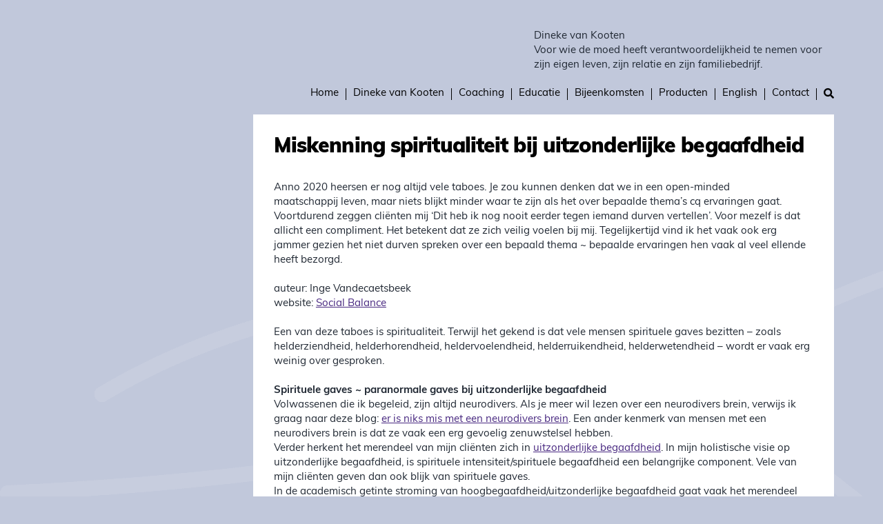

--- FILE ---
content_type: text/html; charset=UTF-8
request_url: https://www.dinekevankooten.nl/archief/miskenning-spiritualiteit-bij-uitzonderlijke-begaafdheid/
body_size: 14476
content:

<!doctype html>
<html lang="nl-NL" xmlns:fb="https://www.facebook.com/2008/fbml" xmlns:addthis="https://www.addthis.com/help/api-spec">
	<head>
	
	<script type="text/javascript" id="lpData">
/* <![CDATA[ */
var lpData = {"site_url":"https:\/\/www.dinekevankooten.nl","user_id":"0","theme":"reps-luxe","lp_rest_url":"https:\/\/www.dinekevankooten.nl\/wp-json\/","nonce":"5a258a6a58","is_course_archive":"","courses_url":"https:\/\/www.dinekevankooten.nl\/lp-courses\/","urlParams":[],"lp_version":"4.3.2.5","lp_rest_load_ajax":"https:\/\/www.dinekevankooten.nl\/wp-json\/lp\/v1\/load_content_via_ajax\/","ajaxUrl":"https:\/\/www.dinekevankooten.nl\/wp-admin\/admin-ajax.php","lpAjaxUrl":"https:\/\/www.dinekevankooten.nl\/lp-ajax-handle","coverImageRatio":"5.16","toast":{"gravity":"bottom","position":"center","duration":3000,"close":1,"stopOnFocus":1,"classPrefix":"lp-toast"},"i18n":[]};
/* ]]> */
</script>
<script type="text/javascript" id="lpSettingCourses">
/* <![CDATA[ */
var lpSettingCourses = {"lpArchiveLoadAjax":"1","lpArchiveNoLoadAjaxFirst":"0","lpArchivePaginationType":"","noLoadCoursesJs":"0"};
/* ]]> */
</script>
		<style id="learn-press-custom-css">
			:root {
				--lp-container-max-width: 1290px;
				--lp-cotainer-padding: 1rem;
				--lp-primary-color: #ffb606;
				--lp-secondary-color: #442e66;
			}
		</style>
		<meta charset="UTF-8" />
<meta name='robots' content='index, follow, max-image-preview:large, max-snippet:-1, max-video-preview:-1' />
	<style>img:is([sizes="auto" i], [sizes^="auto," i]) { contain-intrinsic-size: 3000px 1500px }</style>
	
<!-- Google Tag Manager for WordPress by gtm4wp.com -->
<script data-cfasync="false" data-pagespeed-no-defer>
	var gtm4wp_datalayer_name = "dataLayer";
	var dataLayer = dataLayer || [];
</script>
<!-- End Google Tag Manager for WordPress by gtm4wp.com --><meta name="viewport" content="width=device-width, initial-scale=1" />
<meta name="generator" content="Reps - Luxe 1.0.0" />

	<!-- This site is optimized with the Yoast SEO plugin v26.8 - https://yoast.com/product/yoast-seo-wordpress/ -->
	<title>Miskenning spiritualiteit bij uitzonderlijke begaafdheid - Dineke van Kooten</title>
	<link rel="canonical" href="https://www.dinekevankooten.nl/archief/miskenning-spiritualiteit-bij-uitzonderlijke-begaafdheid/" />
	<meta property="og:locale" content="nl_NL" />
	<meta property="og:type" content="article" />
	<meta property="og:title" content="Miskenning spiritualiteit bij uitzonderlijke begaafdheid - Dineke van Kooten" />
	<meta property="og:description" content="Anno 2020 heersen er nog altijd vele taboes. Je zou kunnen denken dat we in een open-minded maatschappij&nbsp;leven, maar niets &hellip; Lees verder &quot;Miskenning spiritualiteit bij uitzonderlijke begaafdheid&quot;" />
	<meta property="og:url" content="https://www.dinekevankooten.nl/archief/miskenning-spiritualiteit-bij-uitzonderlijke-begaafdheid/" />
	<meta property="og:site_name" content="Dineke van Kooten" />
	<meta property="article:modified_time" content="2021-01-04T21:38:32+00:00" />
	<meta name="twitter:card" content="summary_large_image" />
	<meta name="twitter:label1" content="Geschatte leestijd" />
	<meta name="twitter:data1" content="4 minuten" />
	<script type="application/ld+json" class="yoast-schema-graph">{"@context":"https://schema.org","@graph":[{"@type":"WebPage","@id":"https://www.dinekevankooten.nl/archief/miskenning-spiritualiteit-bij-uitzonderlijke-begaafdheid/","url":"https://www.dinekevankooten.nl/archief/miskenning-spiritualiteit-bij-uitzonderlijke-begaafdheid/","name":"Miskenning spiritualiteit bij uitzonderlijke begaafdheid - Dineke van Kooten","isPartOf":{"@id":"https://www.dinekevankooten.nl/#website"},"datePublished":"2020-12-09T07:57:16+00:00","dateModified":"2021-01-04T21:38:32+00:00","breadcrumb":{"@id":"https://www.dinekevankooten.nl/archief/miskenning-spiritualiteit-bij-uitzonderlijke-begaafdheid/#breadcrumb"},"inLanguage":"nl-NL","potentialAction":[{"@type":"ReadAction","target":["https://www.dinekevankooten.nl/archief/miskenning-spiritualiteit-bij-uitzonderlijke-begaafdheid/"]}]},{"@type":"BreadcrumbList","@id":"https://www.dinekevankooten.nl/archief/miskenning-spiritualiteit-bij-uitzonderlijke-begaafdheid/#breadcrumb","itemListElement":[{"@type":"ListItem","position":1,"name":"Home","item":"https://www.dinekevankooten.nl/"},{"@type":"ListItem","position":2,"name":"Archief","item":"https://www.dinekevankooten.nl/archief/"},{"@type":"ListItem","position":3,"name":"Miskenning spiritualiteit bij uitzonderlijke begaafdheid"}]},{"@type":"WebSite","@id":"https://www.dinekevankooten.nl/#website","url":"https://www.dinekevankooten.nl/","name":"Dineke van Kooten","description":"Voor wie de moed heeft verantwoordelijkheid te nemen voor zijn eigen leven, zijn relatie en zijn familiebedrijf.","publisher":{"@id":"https://www.dinekevankooten.nl/#organization"},"potentialAction":[{"@type":"SearchAction","target":{"@type":"EntryPoint","urlTemplate":"https://www.dinekevankooten.nl/?s={search_term_string}"},"query-input":{"@type":"PropertyValueSpecification","valueRequired":true,"valueName":"search_term_string"}}],"inLanguage":"nl-NL"},{"@type":"Organization","@id":"https://www.dinekevankooten.nl/#organization","name":"Dineke van Kooten Coaching","url":"https://www.dinekevankooten.nl/","logo":{"@type":"ImageObject","inLanguage":"nl-NL","@id":"https://www.dinekevankooten.nl/#/schema/logo/image/","url":"https://www.dinekevankooten.nl/wp-content/uploads/initialen-dineke-1.svg","contentUrl":"https://www.dinekevankooten.nl/wp-content/uploads/initialen-dineke-1.svg","width":1,"height":1,"caption":"Dineke van Kooten Coaching"},"image":{"@id":"https://www.dinekevankooten.nl/#/schema/logo/image/"}}]}</script>
	<!-- / Yoast SEO plugin. -->


<link rel='dns-prefetch' href='//s7.addthis.com' />
<link rel='dns-prefetch' href='//use.fontawesome.com' />
<link rel='dns-prefetch' href='//fonts.googleapis.com' />
<link rel="alternate" type="application/rss+xml" title="Dineke van Kooten &raquo; feed" href="https://www.dinekevankooten.nl/feed/" />
<link rel="alternate" type="application/rss+xml" title="Dineke van Kooten &raquo; reacties feed" href="https://www.dinekevankooten.nl/comments/feed/" />
<link rel="pingback" href="https://www.dinekevankooten.nl/xmlrpc.php" />
<script type="text/javascript">
/* <![CDATA[ */
window._wpemojiSettings = {"baseUrl":"https:\/\/s.w.org\/images\/core\/emoji\/16.0.1\/72x72\/","ext":".png","svgUrl":"https:\/\/s.w.org\/images\/core\/emoji\/16.0.1\/svg\/","svgExt":".svg","source":{"concatemoji":"https:\/\/www.dinekevankooten.nl\/wp-includes\/js\/wp-emoji-release.min.js?ver=6.8.3"}};
/*! This file is auto-generated */
!function(s,n){var o,i,e;function c(e){try{var t={supportTests:e,timestamp:(new Date).valueOf()};sessionStorage.setItem(o,JSON.stringify(t))}catch(e){}}function p(e,t,n){e.clearRect(0,0,e.canvas.width,e.canvas.height),e.fillText(t,0,0);var t=new Uint32Array(e.getImageData(0,0,e.canvas.width,e.canvas.height).data),a=(e.clearRect(0,0,e.canvas.width,e.canvas.height),e.fillText(n,0,0),new Uint32Array(e.getImageData(0,0,e.canvas.width,e.canvas.height).data));return t.every(function(e,t){return e===a[t]})}function u(e,t){e.clearRect(0,0,e.canvas.width,e.canvas.height),e.fillText(t,0,0);for(var n=e.getImageData(16,16,1,1),a=0;a<n.data.length;a++)if(0!==n.data[a])return!1;return!0}function f(e,t,n,a){switch(t){case"flag":return n(e,"\ud83c\udff3\ufe0f\u200d\u26a7\ufe0f","\ud83c\udff3\ufe0f\u200b\u26a7\ufe0f")?!1:!n(e,"\ud83c\udde8\ud83c\uddf6","\ud83c\udde8\u200b\ud83c\uddf6")&&!n(e,"\ud83c\udff4\udb40\udc67\udb40\udc62\udb40\udc65\udb40\udc6e\udb40\udc67\udb40\udc7f","\ud83c\udff4\u200b\udb40\udc67\u200b\udb40\udc62\u200b\udb40\udc65\u200b\udb40\udc6e\u200b\udb40\udc67\u200b\udb40\udc7f");case"emoji":return!a(e,"\ud83e\udedf")}return!1}function g(e,t,n,a){var r="undefined"!=typeof WorkerGlobalScope&&self instanceof WorkerGlobalScope?new OffscreenCanvas(300,150):s.createElement("canvas"),o=r.getContext("2d",{willReadFrequently:!0}),i=(o.textBaseline="top",o.font="600 32px Arial",{});return e.forEach(function(e){i[e]=t(o,e,n,a)}),i}function t(e){var t=s.createElement("script");t.src=e,t.defer=!0,s.head.appendChild(t)}"undefined"!=typeof Promise&&(o="wpEmojiSettingsSupports",i=["flag","emoji"],n.supports={everything:!0,everythingExceptFlag:!0},e=new Promise(function(e){s.addEventListener("DOMContentLoaded",e,{once:!0})}),new Promise(function(t){var n=function(){try{var e=JSON.parse(sessionStorage.getItem(o));if("object"==typeof e&&"number"==typeof e.timestamp&&(new Date).valueOf()<e.timestamp+604800&&"object"==typeof e.supportTests)return e.supportTests}catch(e){}return null}();if(!n){if("undefined"!=typeof Worker&&"undefined"!=typeof OffscreenCanvas&&"undefined"!=typeof URL&&URL.createObjectURL&&"undefined"!=typeof Blob)try{var e="postMessage("+g.toString()+"("+[JSON.stringify(i),f.toString(),p.toString(),u.toString()].join(",")+"));",a=new Blob([e],{type:"text/javascript"}),r=new Worker(URL.createObjectURL(a),{name:"wpTestEmojiSupports"});return void(r.onmessage=function(e){c(n=e.data),r.terminate(),t(n)})}catch(e){}c(n=g(i,f,p,u))}t(n)}).then(function(e){for(var t in e)n.supports[t]=e[t],n.supports.everything=n.supports.everything&&n.supports[t],"flag"!==t&&(n.supports.everythingExceptFlag=n.supports.everythingExceptFlag&&n.supports[t]);n.supports.everythingExceptFlag=n.supports.everythingExceptFlag&&!n.supports.flag,n.DOMReady=!1,n.readyCallback=function(){n.DOMReady=!0}}).then(function(){return e}).then(function(){var e;n.supports.everything||(n.readyCallback(),(e=n.source||{}).concatemoji?t(e.concatemoji):e.wpemoji&&e.twemoji&&(t(e.twemoji),t(e.wpemoji)))}))}((window,document),window._wpemojiSettings);
/* ]]> */
</script>
<style id='classic-theme-styles-inline-css' type='text/css'>
/*! This file is auto-generated */
.wp-block-button__link{color:#fff;background-color:#32373c;border-radius:9999px;box-shadow:none;text-decoration:none;padding:calc(.667em + 2px) calc(1.333em + 2px);font-size:1.125em}.wp-block-file__button{background:#32373c;color:#fff;text-decoration:none}
</style>
<style id='global-styles-inline-css' type='text/css'>
:root{--wp--preset--aspect-ratio--square: 1;--wp--preset--aspect-ratio--4-3: 4/3;--wp--preset--aspect-ratio--3-4: 3/4;--wp--preset--aspect-ratio--3-2: 3/2;--wp--preset--aspect-ratio--2-3: 2/3;--wp--preset--aspect-ratio--16-9: 16/9;--wp--preset--aspect-ratio--9-16: 9/16;--wp--preset--color--black: #000;--wp--preset--color--cyan-bluish-gray: #abb8c3;--wp--preset--color--white: #fff;--wp--preset--color--pale-pink: #f78da7;--wp--preset--color--vivid-red: #cf2e2e;--wp--preset--color--luminous-vivid-orange: #ff6900;--wp--preset--color--luminous-vivid-amber: #fcb900;--wp--preset--color--light-green-cyan: #7bdcb5;--wp--preset--color--vivid-green-cyan: #00d084;--wp--preset--color--pale-cyan-blue: #8ed1fc;--wp--preset--color--vivid-cyan-blue: #0693e3;--wp--preset--color--vivid-purple: #9b51e0;--wp--preset--color--primary: #544882;--wp--preset--color--secondary: #292f36;--wp--preset--gradient--vivid-cyan-blue-to-vivid-purple: linear-gradient(135deg,rgba(6,147,227,1) 0%,rgb(155,81,224) 100%);--wp--preset--gradient--light-green-cyan-to-vivid-green-cyan: linear-gradient(135deg,rgb(122,220,180) 0%,rgb(0,208,130) 100%);--wp--preset--gradient--luminous-vivid-amber-to-luminous-vivid-orange: linear-gradient(135deg,rgba(252,185,0,1) 0%,rgba(255,105,0,1) 100%);--wp--preset--gradient--luminous-vivid-orange-to-vivid-red: linear-gradient(135deg,rgba(255,105,0,1) 0%,rgb(207,46,46) 100%);--wp--preset--gradient--very-light-gray-to-cyan-bluish-gray: linear-gradient(135deg,rgb(238,238,238) 0%,rgb(169,184,195) 100%);--wp--preset--gradient--cool-to-warm-spectrum: linear-gradient(135deg,rgb(74,234,220) 0%,rgb(151,120,209) 20%,rgb(207,42,186) 40%,rgb(238,44,130) 60%,rgb(251,105,98) 80%,rgb(254,248,76) 100%);--wp--preset--gradient--blush-light-purple: linear-gradient(135deg,rgb(255,206,236) 0%,rgb(152,150,240) 100%);--wp--preset--gradient--blush-bordeaux: linear-gradient(135deg,rgb(254,205,165) 0%,rgb(254,45,45) 50%,rgb(107,0,62) 100%);--wp--preset--gradient--luminous-dusk: linear-gradient(135deg,rgb(255,203,112) 0%,rgb(199,81,192) 50%,rgb(65,88,208) 100%);--wp--preset--gradient--pale-ocean: linear-gradient(135deg,rgb(255,245,203) 0%,rgb(182,227,212) 50%,rgb(51,167,181) 100%);--wp--preset--gradient--electric-grass: linear-gradient(135deg,rgb(202,248,128) 0%,rgb(113,206,126) 100%);--wp--preset--gradient--midnight: linear-gradient(135deg,rgb(2,3,129) 0%,rgb(40,116,252) 100%);--wp--preset--font-size--small: 13px;--wp--preset--font-size--medium: 20px;--wp--preset--font-size--large: 36px;--wp--preset--font-size--x-large: 42px;--wp--preset--spacing--20: 0.44rem;--wp--preset--spacing--30: 0.67rem;--wp--preset--spacing--40: 1rem;--wp--preset--spacing--50: 1.5rem;--wp--preset--spacing--60: 2.25rem;--wp--preset--spacing--70: 3.38rem;--wp--preset--spacing--80: 5.06rem;--wp--preset--shadow--natural: 6px 6px 9px rgba(0, 0, 0, 0.2);--wp--preset--shadow--deep: 12px 12px 50px rgba(0, 0, 0, 0.4);--wp--preset--shadow--sharp: 6px 6px 0px rgba(0, 0, 0, 0.2);--wp--preset--shadow--outlined: 6px 6px 0px -3px rgba(255, 255, 255, 1), 6px 6px rgba(0, 0, 0, 1);--wp--preset--shadow--crisp: 6px 6px 0px rgba(0, 0, 0, 1);}:where(.is-layout-flex){gap: 0.5em;}:where(.is-layout-grid){gap: 0.5em;}body .is-layout-flex{display: flex;}.is-layout-flex{flex-wrap: wrap;align-items: center;}.is-layout-flex > :is(*, div){margin: 0;}body .is-layout-grid{display: grid;}.is-layout-grid > :is(*, div){margin: 0;}:where(.wp-block-columns.is-layout-flex){gap: 2em;}:where(.wp-block-columns.is-layout-grid){gap: 2em;}:where(.wp-block-post-template.is-layout-flex){gap: 1.25em;}:where(.wp-block-post-template.is-layout-grid){gap: 1.25em;}.has-black-color{color: var(--wp--preset--color--black) !important;}.has-cyan-bluish-gray-color{color: var(--wp--preset--color--cyan-bluish-gray) !important;}.has-white-color{color: var(--wp--preset--color--white) !important;}.has-pale-pink-color{color: var(--wp--preset--color--pale-pink) !important;}.has-vivid-red-color{color: var(--wp--preset--color--vivid-red) !important;}.has-luminous-vivid-orange-color{color: var(--wp--preset--color--luminous-vivid-orange) !important;}.has-luminous-vivid-amber-color{color: var(--wp--preset--color--luminous-vivid-amber) !important;}.has-light-green-cyan-color{color: var(--wp--preset--color--light-green-cyan) !important;}.has-vivid-green-cyan-color{color: var(--wp--preset--color--vivid-green-cyan) !important;}.has-pale-cyan-blue-color{color: var(--wp--preset--color--pale-cyan-blue) !important;}.has-vivid-cyan-blue-color{color: var(--wp--preset--color--vivid-cyan-blue) !important;}.has-vivid-purple-color{color: var(--wp--preset--color--vivid-purple) !important;}.has-black-background-color{background-color: var(--wp--preset--color--black) !important;}.has-cyan-bluish-gray-background-color{background-color: var(--wp--preset--color--cyan-bluish-gray) !important;}.has-white-background-color{background-color: var(--wp--preset--color--white) !important;}.has-pale-pink-background-color{background-color: var(--wp--preset--color--pale-pink) !important;}.has-vivid-red-background-color{background-color: var(--wp--preset--color--vivid-red) !important;}.has-luminous-vivid-orange-background-color{background-color: var(--wp--preset--color--luminous-vivid-orange) !important;}.has-luminous-vivid-amber-background-color{background-color: var(--wp--preset--color--luminous-vivid-amber) !important;}.has-light-green-cyan-background-color{background-color: var(--wp--preset--color--light-green-cyan) !important;}.has-vivid-green-cyan-background-color{background-color: var(--wp--preset--color--vivid-green-cyan) !important;}.has-pale-cyan-blue-background-color{background-color: var(--wp--preset--color--pale-cyan-blue) !important;}.has-vivid-cyan-blue-background-color{background-color: var(--wp--preset--color--vivid-cyan-blue) !important;}.has-vivid-purple-background-color{background-color: var(--wp--preset--color--vivid-purple) !important;}.has-black-border-color{border-color: var(--wp--preset--color--black) !important;}.has-cyan-bluish-gray-border-color{border-color: var(--wp--preset--color--cyan-bluish-gray) !important;}.has-white-border-color{border-color: var(--wp--preset--color--white) !important;}.has-pale-pink-border-color{border-color: var(--wp--preset--color--pale-pink) !important;}.has-vivid-red-border-color{border-color: var(--wp--preset--color--vivid-red) !important;}.has-luminous-vivid-orange-border-color{border-color: var(--wp--preset--color--luminous-vivid-orange) !important;}.has-luminous-vivid-amber-border-color{border-color: var(--wp--preset--color--luminous-vivid-amber) !important;}.has-light-green-cyan-border-color{border-color: var(--wp--preset--color--light-green-cyan) !important;}.has-vivid-green-cyan-border-color{border-color: var(--wp--preset--color--vivid-green-cyan) !important;}.has-pale-cyan-blue-border-color{border-color: var(--wp--preset--color--pale-cyan-blue) !important;}.has-vivid-cyan-blue-border-color{border-color: var(--wp--preset--color--vivid-cyan-blue) !important;}.has-vivid-purple-border-color{border-color: var(--wp--preset--color--vivid-purple) !important;}.has-vivid-cyan-blue-to-vivid-purple-gradient-background{background: var(--wp--preset--gradient--vivid-cyan-blue-to-vivid-purple) !important;}.has-light-green-cyan-to-vivid-green-cyan-gradient-background{background: var(--wp--preset--gradient--light-green-cyan-to-vivid-green-cyan) !important;}.has-luminous-vivid-amber-to-luminous-vivid-orange-gradient-background{background: var(--wp--preset--gradient--luminous-vivid-amber-to-luminous-vivid-orange) !important;}.has-luminous-vivid-orange-to-vivid-red-gradient-background{background: var(--wp--preset--gradient--luminous-vivid-orange-to-vivid-red) !important;}.has-very-light-gray-to-cyan-bluish-gray-gradient-background{background: var(--wp--preset--gradient--very-light-gray-to-cyan-bluish-gray) !important;}.has-cool-to-warm-spectrum-gradient-background{background: var(--wp--preset--gradient--cool-to-warm-spectrum) !important;}.has-blush-light-purple-gradient-background{background: var(--wp--preset--gradient--blush-light-purple) !important;}.has-blush-bordeaux-gradient-background{background: var(--wp--preset--gradient--blush-bordeaux) !important;}.has-luminous-dusk-gradient-background{background: var(--wp--preset--gradient--luminous-dusk) !important;}.has-pale-ocean-gradient-background{background: var(--wp--preset--gradient--pale-ocean) !important;}.has-electric-grass-gradient-background{background: var(--wp--preset--gradient--electric-grass) !important;}.has-midnight-gradient-background{background: var(--wp--preset--gradient--midnight) !important;}.has-small-font-size{font-size: var(--wp--preset--font-size--small) !important;}.has-medium-font-size{font-size: var(--wp--preset--font-size--medium) !important;}.has-large-font-size{font-size: var(--wp--preset--font-size--large) !important;}.has-x-large-font-size{font-size: var(--wp--preset--font-size--x-large) !important;}
:where(.wp-block-post-template.is-layout-flex){gap: 1.25em;}:where(.wp-block-post-template.is-layout-grid){gap: 1.25em;}
:where(.wp-block-columns.is-layout-flex){gap: 2em;}:where(.wp-block-columns.is-layout-grid){gap: 2em;}
:root :where(.wp-block-pullquote){font-size: 1.5em;line-height: 1.6;}
</style>
<link rel='stylesheet' id='wapf-frontend-css-css' href='https://www.dinekevankooten.nl/wp-content/plugins/advanced-product-fields-for-woocommerce/assets/css/frontend.min.css?ver=1.6.18' type='text/css' media='all' />
<style id='woocommerce-inline-inline-css' type='text/css'>
.woocommerce form .form-row .required { visibility: visible; }
</style>
<link rel='stylesheet' id='luxe-screen-css' href='https://www.dinekevankooten.nl/wp-content/themes/reps-luxe/public/css/screen.css?v=2020' type='text/css' media='all' />
<link rel='stylesheet' id='font-awesome-free-css' href='//use.fontawesome.com/releases/v5.2.0/css/all.css?ver=6.8.3' type='text/css' media='all' />
<link rel='stylesheet' id='luxe-woocommerce-css' href='https://www.dinekevankooten.nl/wp-content/themes/reps-luxe/public/css/woocommerce.css?id=c3f042a41258f86f9d46d2e5e209c95e' type='text/css' media='all' />
<link rel='stylesheet' id='mollie-applepaydirect-css' href='https://www.dinekevankooten.nl/wp-content/plugins/mollie-payments-for-woocommerce/public/css/mollie-applepaydirect.min.css?ver=1768872773' type='text/css' media='screen' />
<link rel='stylesheet' id='mm-compiled-options-mobmenu-css' href='https://www.dinekevankooten.nl/wp-content/uploads/dynamic-mobmenu.css?ver=2.8.8-732' type='text/css' media='all' />
<link rel='stylesheet' id='mm-google-webfont-dosis-css' href='//fonts.googleapis.com/css?family=Dosis%3Ainherit%2C400&#038;subset=latin%2Clatin-ext&#038;ver=6.8.3' type='text/css' media='all' />
<link rel='stylesheet' id='addthis_all_pages-css' href='https://www.dinekevankooten.nl/wp-content/plugins/addthis/frontend/build/addthis_wordpress_public.min.css?ver=6.8.3' type='text/css' media='all' />
<link rel='stylesheet' id='cssmobmenu-icons-css' href='https://www.dinekevankooten.nl/wp-content/plugins/mobile-menu/includes/css/mobmenu-icons.css?ver=6.8.3' type='text/css' media='all' />
<link rel='stylesheet' id='cssmobmenu-css' href='https://www.dinekevankooten.nl/wp-content/plugins/mobile-menu/includes/css/mobmenu.css?ver=2.8.8' type='text/css' media='all' />
<link rel='stylesheet' id='learnpress-widgets-css' href='https://www.dinekevankooten.nl/wp-content/plugins/learnpress/assets/css/widgets.min.css?ver=4.3.2.5' type='text/css' media='all' />
<script type="text/javascript" src="https://www.dinekevankooten.nl/wp-includes/js/jquery/jquery.min.js?ver=3.7.1" id="jquery-core-js"></script>
<script type="text/javascript" src="https://www.dinekevankooten.nl/wp-includes/js/jquery/jquery-migrate.min.js?ver=3.4.1" id="jquery-migrate-js"></script>
<script type="text/javascript" src="https://www.dinekevankooten.nl/wp-content/plugins/woocommerce/assets/js/jquery-blockui/jquery.blockUI.min.js?ver=2.7.0-wc.10.4.3" id="wc-jquery-blockui-js" defer="defer" data-wp-strategy="defer"></script>
<script type="text/javascript" id="wc-add-to-cart-js-extra">
/* <![CDATA[ */
var wc_add_to_cart_params = {"ajax_url":"\/wp-admin\/admin-ajax.php","wc_ajax_url":"\/?wc-ajax=%%endpoint%%","i18n_view_cart":"Bekijk winkelwagen","cart_url":"https:\/\/www.dinekevankooten.nl\/winkelwagen\/","is_cart":"","cart_redirect_after_add":"no"};
/* ]]> */
</script>
<script type="text/javascript" src="https://www.dinekevankooten.nl/wp-content/plugins/woocommerce/assets/js/frontend/add-to-cart.min.js?ver=10.4.3" id="wc-add-to-cart-js" defer="defer" data-wp-strategy="defer"></script>
<script type="text/javascript" src="https://www.dinekevankooten.nl/wp-content/plugins/woocommerce/assets/js/js-cookie/js.cookie.min.js?ver=2.1.4-wc.10.4.3" id="wc-js-cookie-js" defer="defer" data-wp-strategy="defer"></script>
<script type="text/javascript" id="woocommerce-js-extra">
/* <![CDATA[ */
var woocommerce_params = {"ajax_url":"\/wp-admin\/admin-ajax.php","wc_ajax_url":"\/?wc-ajax=%%endpoint%%","i18n_password_show":"Show password","i18n_password_hide":"Hide password"};
/* ]]> */
</script>
<script type="text/javascript" src="https://www.dinekevankooten.nl/wp-content/plugins/woocommerce/assets/js/frontend/woocommerce.min.js?ver=10.4.3" id="woocommerce-js" defer="defer" data-wp-strategy="defer"></script>
<script type="text/javascript" src="https://www.dinekevankooten.nl/wp-content/plugins/mobile-menu/includes/js/mobmenu.js?ver=2.8.8" id="mobmenujs-js"></script>
<script type="text/javascript" src="https://www.dinekevankooten.nl/wp-content/plugins/learnpress/assets/js/dist/loadAJAX.min.js?ver=4.3.2.5" id="lp-load-ajax-js" async="async" data-wp-strategy="async"></script>
<link rel="https://api.w.org/" href="https://www.dinekevankooten.nl/wp-json/" /><link rel="alternate" title="JSON" type="application/json" href="https://www.dinekevankooten.nl/wp-json/wp/v2/archief/1551" /><link rel="EditURI" type="application/rsd+xml" title="RSD" href="https://www.dinekevankooten.nl/xmlrpc.php?rsd" />
<link rel='shortlink' href='https://www.dinekevankooten.nl/?p=1551' />
<link rel="alternate" title="oEmbed (JSON)" type="application/json+oembed" href="https://www.dinekevankooten.nl/wp-json/oembed/1.0/embed?url=https%3A%2F%2Fwww.dinekevankooten.nl%2Farchief%2Fmiskenning-spiritualiteit-bij-uitzonderlijke-begaafdheid%2F" />
<link rel="alternate" title="oEmbed (XML)" type="text/xml+oembed" href="https://www.dinekevankooten.nl/wp-json/oembed/1.0/embed?url=https%3A%2F%2Fwww.dinekevankooten.nl%2Farchief%2Fmiskenning-spiritualiteit-bij-uitzonderlijke-begaafdheid%2F&#038;format=xml" />

		<!-- GA Google Analytics @ https://m0n.co/ga -->
		<script async src="https://www.googletagmanager.com/gtag/js?id=UA-88634818-5"></script>
		<script>
			window.dataLayer = window.dataLayer || [];
			function gtag(){dataLayer.push(arguments);}
			gtag('js', new Date());
			gtag('config', 'UA-88634818-5');
		</script>

	
<!-- Google Tag Manager for WordPress by gtm4wp.com -->
<!-- GTM Container placement set to footer -->
<script data-cfasync="false" data-pagespeed-no-defer>
	var dataLayer_content = {"pagePostType":"archief","pagePostType2":"single-archief","pageAttributes":["spiritualiteit","hoogbegaafd"],"pagePostAuthor":"IJsbrand"};
	dataLayer.push( dataLayer_content );
</script>
<script data-cfasync="false" data-pagespeed-no-defer>
(function(w,d,s,l,i){w[l]=w[l]||[];w[l].push({'gtm.start':
new Date().getTime(),event:'gtm.js'});var f=d.getElementsByTagName(s)[0],
j=d.createElement(s),dl=l!='dataLayer'?'&l='+l:'';j.async=true;j.src=
'//www.googletagmanager.com/gtm.js?id='+i+dl;f.parentNode.insertBefore(j,f);
})(window,document,'script','dataLayer','GTM-KLBTB2B');
</script>
<!-- End Google Tag Manager for WordPress by gtm4wp.com -->	<noscript><style>.woocommerce-product-gallery{ opacity: 1 !important; }</style></noscript>
	<style type="text/css">.recentcomments a{display:inline !important;padding:0 !important;margin:0 !important;}</style><link rel="icon" href="https://www.dinekevankooten.nl/wp-content/uploads/cropped-favicon-32x32.png" sizes="32x32" />
<link rel="icon" href="https://www.dinekevankooten.nl/wp-content/uploads/cropped-favicon-192x192.png" sizes="192x192" />
<link rel="apple-touch-icon" href="https://www.dinekevankooten.nl/wp-content/uploads/cropped-favicon-180x180.png" />
<meta name="msapplication-TileImage" content="https://www.dinekevankooten.nl/wp-content/uploads/cropped-favicon-270x270.png" />
		<style type="text/css" id="wp-custom-css">
			tfoot td, tfoot th {
    color: #202833;
}

.woocommerce-cart .woocommerce {
    background-color: #ffffff75;
}

.woocommerce-checkout .checkout {
    background-color: #ffffff75;
}

.price {
    display: block;
    font-size: x-large;
    font-weight: 600;
    margin-bottom: .7rem;
}		</style>
			
	<link rel="stylesheet" href="https://use.typekit.net/nyk1idz.css">

</head>

	<body class="ltr nl nl-nl single single-archief single-archief-1551 archief-template-default logged-out wp-custom-logo theme-reps-luxe woocommerce-no-js mob-menu-slideout-over" dir="ltr">
		
		<div class="app ">
			<header>

	<div class="app-header wrapper wrapper">
		<div class="app-header__branding">
			<a href="https://www.dinekevankooten.nl/" class="app-header__logo-link custom-logo-link" rel="home"><img width="1" height="1" src="https://www.dinekevankooten.nl/wp-content/uploads/logo-dineke.svg" class="app-header__logo custom-logo" alt="Dineke van Kooten" decoding="async" /></a>			<div class="app-header__title"><a class="app-header__title-link" href="https://www.dinekevankooten.nl" rel="home">Dineke van Kooten</a></div>			<div class="app-header__description">Voor wie de moed heeft verantwoordelijkheid te nemen voor zijn eigen leven, zijn relatie en zijn familiebedrijf.</div>		</div>

		<script>

function menuToggle() {
        var element = document.getElementById("menu-primary");
        element.classList.toggle("open");
}
</script>
<nav id="js-menu-primary" class="menu menu--primary">
	<button id="menu-toggle" class="menu__toggle" aria-expanded="false" aria-controls="menu__items--primary" onclick="menuToggle()">
		<i class="fas fa-bars"></i>
	</button>

	<ul id="menu-primary" class="menu__items"><li id="menu-item-189" class="menu__item home"><a href="https://www.dinekevankooten.nl/" class="menu__link">Home</a></li><li id="menu-item-193" class="menu__item has-children "><a href="https://www.dinekevankooten.nl/over-dineke-van-kooten/" class="menu__link">Dineke van Kooten</a><ul class="menu__sub-menu"><li id="menu-item-16907" class="menu__item "><a href="https://www.dinekevankooten.nl/missie-en-visie/" class="menu__link">Missie en Visie</a></li><li id="menu-item-9632" class="menu__item "><a href="https://www.dinekevankooten.nl/wat-over-dineke-gezegd-is/" class="menu__link">Wat over Dineke gezegd is</a></li><li id="menu-item-10698" class="menu__item "><a href="https://www.dinekevankooten.nl/opleidingen/" class="menu__link">Opleidingen</a></li></ul></li><li id="menu-item-239" class="menu__item has-children "><a href="https://www.dinekevankooten.nl/coaching/" class="menu__link">Coaching</a><ul class="menu__sub-menu"><li id="menu-item-9495" class="menu__item "><a href="https://www.dinekevankooten.nl/academie/" class="menu__link">EMMAÜS | Academie voor Bezield Leven</a></li><li id="menu-item-2748" class="menu__item "><a href="https://www.dinekevankooten.nl/producten/familiebedrijven/" class="menu__link">Familiebedrijven</a></li><li id="menu-item-2749" class="menu__item "><a href="https://www.dinekevankooten.nl/producten/partners/" class="menu__link">Relatie</a></li><li id="menu-item-4365" class="menu__item "><a href="https://www.dinekevankooten.nl/coaching/" class="menu__link">Coaching</a></li><li id="menu-item-10231" class="menu__item "><a href="https://www.dinekevankooten.nl/opstellingen/" class="menu__link">Opstellingen</a></li><li id="menu-item-2747" class="menu__item "><a href="https://www.dinekevankooten.nl/producten/hoogbegaafden/" class="menu__link">Hoogbegaafden</a></li><li id="menu-item-13620" class="menu__item "><a href="https://www.dinekevankooten.nl/crisisbegeleiding/" class="menu__link">Crisisbegeleiding</a></li><li id="menu-item-5335" class="menu__item "><a href="https://www.dinekevankooten.nl/tarieven/" class="menu__link">Tarieven</a></li><li id="menu-item-10053" class="menu__item "><a href="https://www.dinekevankooten.nl/werkwijze/" class="menu__link">Werkwijze</a></li></ul></li><li id="menu-item-452" class="menu__item has-children "><a href="#" class="menu__link">Educatie</a><ul class="menu__sub-menu"><li id="menu-item-11166" class="menu__item "><a href="https://www.dinekevankooten.nl/kennisbank/" class="menu__link">Kennisbank ♥</a></li><li id="menu-item-6347" class="menu__item "><a href="https://www.dinekevankooten.nl/animatiefilmpjes/" class="menu__link">Animatiefilmpjes</a></li><li id="menu-item-1944" class="menu__item "><a href="https://www.dinekevankooten.nl/artikelen/" class="menu__link">Artikelen</a></li><li id="menu-item-1951" class="menu__item "><a href="https://www.dinekevankooten.nl/compendium/" class="menu__link">Compendium</a></li><li id="menu-item-890" class="menu__item "><a href="https://www.dinekevankooten.nl/online-cursussen/" class="menu__link">Online Cursussen</a></li><li id="menu-item-665" class="menu__item "><a href="https://www.dinekevankooten.nl/podcasts/" class="menu__link">Podcasts</a></li><li id="menu-item-9494" class="menu__item "><a href="https://www.dinekevankooten.nl/academie/" class="menu__link">EMMAÜS | Academie voor Bezield Leven</a></li><li id="menu-item-2048" class="menu__item "><a href="https://www.dinekevankooten.nl/relatietest/" class="menu__link">Relatietest</a></li><li id="menu-item-20629" class="menu__item "><a href="https://www.dinekevankooten.nl/liefdeskaart/" class="menu__link">Liefdeskaart – een verdiepende test voor singles</a></li><li id="menu-item-9297" class="menu__item "><a href="https://www.dinekevankooten.nl/sprookjes/" class="menu__link">Sprookjes</a></li><li id="menu-item-7773" class="menu__item "><a href="https://www.dinekevankooten.nl/gift-bijdrage/" class="menu__link">Gift / bijdrage</a></li><li id="menu-item-7" class="menu__item has-children "><a href="https://www.dinekevankooten.nl/" class="menu__link">Uit de praktijk</a><ul class="menu__sub-menu"><li id="menu-item-201" class="menu__item "><a href="https://www.dinekevankooten.nl/voor-wie/directies/" class="menu__link">van directies van (familie)bedrijven</a></li><li id="menu-item-109" class="menu__item "><a href="https://www.dinekevankooten.nl/voor-wie/vijftigplussers/" class="menu__link">van vijftigplussers</a></li><li id="menu-item-202" class="menu__item "><a href="https://www.dinekevankooten.nl/voor-wie/drukke-gezinnen/" class="menu__link">van drukke gezinnen</a></li><li id="menu-item-203" class="menu__item "><a href="https://www.dinekevankooten.nl/voor-wie/jonge-stellen/" class="menu__link">van jonge stellen</a></li><li id="menu-item-6752" class="menu__item "><a href="https://www.dinekevankooten.nl/ervaringen/" class="menu__link">Cliënten ervaringen</a></li></ul></li></ul></li><li id="menu-item-4422" class="menu__item has-children "><a href="https://www.dinekevankooten.nl/bijeenkomsten/" class="menu__link">Bijeenkomsten</a><ul class="menu__sub-menu"><li id="menu-item-9493" class="menu__item "><a href="https://www.dinekevankooten.nl/academie/" class="menu__link">EMMAÜS | Academie voor Bezield Leven</a></li><li id="menu-item-9703" class="menu__item "><a href="https://www.dinekevankooten.nl/familieopstellingen/" class="menu__link">Familieopstellingen</a></li><li id="menu-item-4425" class="menu__item "><a href="https://www.dinekevankooten.nl/lezingen/" class="menu__link">Lezingen</a></li><li id="menu-item-10230" class="menu__item "><a href="https://www.dinekevankooten.nl/opstellingen/" class="menu__link">Opstellingen</a></li><li id="menu-item-14017" class="menu__item "><a href="https://www.dinekevankooten.nl/podiumvankooten/" class="menu__link">PODIUM VanKooten</a></li><li id="menu-item-10538" class="menu__item "><a href="https://www.dinekevankooten.nl/tafel-anders/" class="menu__link">Tafel anders</a></li></ul></li><li id="menu-item-21945" class="menu__item has-children "><a href="https://www.dinekevankooten.nl/winkel/" class="menu__link">Producten</a><ul class="menu__sub-menu"><li id="menu-item-21648" class="menu__item "><a href="https://www.dinekevankooten.nl/artikelen-2/" class="menu__link">Artikelen</a></li><li id="menu-item-22331" class="menu__item "><a href="https://www.dinekevankooten.nl/webinar/" class="menu__link">Webinar</a></li><li id="menu-item-22360" class="menu__item "><a href="https://www.dinekevankooten.nl/product/goede-morgen/" class="menu__link">Goede Morgen!</a></li><li id="menu-item-22291" class="menu__item "><a href="https://www.dinekevankooten.nl/relatietest/" class="menu__link">Relatietest</a></li><li id="menu-item-9294" class="menu__item "><a href="https://www.dinekevankooten.nl/boeken/" class="menu__link">Boeken</a></li><li id="menu-item-21687" class="menu__item "><a href="https://www.dinekevankooten.nl/winkelwagen/" class="menu__link">Winkelmand</a></li></ul></li><li id="menu-item-18335" class="menu__item "><a href="https://www.dinekevankooten.nl/engels/" class="menu__link">English</a></li><li id="menu-item-415" class="menu__item has-children "><a href="https://www.dinekevankooten.nl/contact/" class="menu__link">Contact</a><ul class="menu__sub-menu"><li id="menu-item-2727" class="menu__item "><a href="https://www.dinekevankooten.nl/afspraak-maken-online/" class="menu__link">Afspraak maken</a></li><li id="menu-item-4454" class="menu__item "><a href="https://www.dinekevankooten.nl/nieuwsbrief/" class="menu__link">Nieuwsbrief</a></li><li id="menu-item-4595" class="menu__item "><a href="https://www.dinekevankooten.nl/adressen/" class="menu__link">Adres</a></li><li id="menu-item-8959" class="menu__item "><a href="https://www.dinekevankooten.nl/gift-bijdrage/" class="menu__link">Gift / bijdrage</a></li><li id="menu-item-10358" class="menu__item "><a href="https://www.dinekevankooten.nl/samenwerking/" class="menu__link">Samenwerking</a></li></ul></li><li id="menu-item-3068" class="menu__item "><a href="https://www.dinekevankooten.nl/zoeken/" class="menu__link"><i class="fas fa-search"></i></a></li></ul></nav>
	</div>
</header>



			<div class="app-content wrapper">
				
				<main id="main" class="app-main">
					
	
		<article class="entry entry--1551 entry--type-archief entry--status-publish entry--author-ijsbrand" id="post-1551">

	
	
	<header class="entry__header">
		<h1 class="entry__title">Miskenning spiritualiteit bij uitzonderlijke begaafdheid</h1>	</header>

	<div class="entry__content">
		<div class="at-above-post addthis_tool" data-url="https://www.dinekevankooten.nl/archief/miskenning-spiritualiteit-bij-uitzonderlijke-begaafdheid/"></div>
<p>Anno 2020 heersen er nog altijd vele taboes. Je zou kunnen denken dat we in een open-minded maatschappij&nbsp;leven, maar niets blijkt minder waar te zijn als het over bepaalde thema&#8217;s cq ervaringen gaat.<br>Voortdurend zeggen cliënten mij &#8216;Dit heb ik nog nooit eerder tegen iemand durven vertellen&#8217;. Voor mezelf is dat allicht een compliment. Het betekent dat ze zich veilig voelen bij mij. Tegelijkertijd vind ik het vaak ook erg jammer gezien het niet durven spreken over een bepaald thema ~ bepaalde ervaringen hen vaak al veel ellende heeft&nbsp;bezorgd.<br><br>auteur: Inge Vandecaetsbeek<br>website: <a aria-label="undefined (opent in een nieuwe tab)" href="https://www.socialbalance.be/nl/blog/artikel/miskenning-spiritualiteit-bij-uitzonderlijke-begaafdheid" target="_blank" rel="noreferrer noopener">Social Balance</a><br><br>Een van deze taboes is spiritualiteit. Terwijl het gekend is dat vele mensen spirituele gaves bezitten &#8211; zoals helderziendheid, helderhorendheid, heldervoelendheid, helderruikendheid, helderwetendheid &#8211; wordt er vaak erg weinig over gesproken.<br><br><strong>Spirituele gaves ~ paranormale gaves bij uitzonderlijke begaafdheid</strong><br>Volwassenen die ik begeleid, zijn altijd neurodivers. Als je meer wil lezen over een neurodivers brein, verwijs ik graag naar deze blog:&nbsp;<a href="https://socialbalance.be/nl/blog/artikel/er-niks-mis-met-ons-ons-kleurrijke-brein">er is niks mis met een neurodivers brein</a>. Een ander kenmerk van mensen met een neurodivers brein is dat ze vaak een erg gevoelig zenuwstelsel hebben.&nbsp;<br>Verder herkent het merendeel van mijn cliënten zich in&nbsp;<a href="https://socialbalance.be/nl/blog/artikel/leven-als-intens-begaafde-man-vrouw">uitzonderlijke begaafdheid</a>. In mijn holistische visie op uitzonderlijke begaafdheid, is spirituele intensiteit/spirituele begaafdheid een belangrijke component. Vele van mijn cliënten geven dan ook blijk van spirituele gaves.<br>In de academisch getinte stroming van hoogbegaafdheid/uitzonderlijke begaafdheid gaat vaak het merendeel van de aandacht naar het intellect, naar de ratio, naar IQ-scores. Wanneer we uitzonderlijke begaafdheid echter enkel gaan definiëren aan de hand van IQ-score van bijvoorbeeld 145+ dan is de kans erg groot dat we de component spirituele begaafdheid uit het oog verliezen.<br><br><strong>Aandacht voor spirituele gaves bij uitzonderlijk&nbsp;begaafde cliënten</strong><br>Zelf hecht ik wel veel waarde aan de component spirituele begaafdheid omdat ik merk bij mijn cliënten dat ze er behoefte aan hebben om ook hun spirituele kant in het licht te durven zetten. Vaak is deze kant lange tijd verstopt geweest. Gevoelens van eenzaamheid kunnen hieruit resulteren: het gevoel hebben dat er &#8216;iets mis is&#8217;, het gevoel hebben &#8216;de enige te zijn die dit kan&#8217;, er geen weg in vinden.<br>Je zou kunnen argumenteren dat er in spirituele communities toch veel aandacht is voor spirituele gaves. Dat klopt. In deze communities is er vaak echter weinig ruimte voor de factor hoogbegaafdheid. En in typische hoogbegaafde communities is er dan weer vaak weinig animo voor spirituele begaafdheid.&nbsp;<br>Resultaat: een spiritueel hoogbegaafde/uitzonderlijk begaafde voelt zich vaak niet echt thuis in typische spirituele communities en voelt zich vaak niet echt thuis in typische hoogbegaafde communities. Er is het gevoel van een &#8216;missing link&#8217;.<br>Wanneer zo&#8217;n spiritueel begaafde volwassene blijkt opgegroeid te zijn in een gezin waarin er weinig aandacht was voor het kind in zijn geheel, dan is de kans groot dat deze spirituele begaafdheid niet kon besproken worden in het gezin van herkomst. Vaak gaan zo&#8217;n kinderen hun spirituele gaves dan verbergen of stilzwijgen. Ze raken ondergesneeuwd.&nbsp;<br>Totdat er een punt komt waarop zo&#8217;n volwassene merkt &#8216;ik kan niet helemaal mezelf zijn&#8217;. Die spirituele begaafdheid is immers onderdeel van zijn/haar pure wezen. En ja, als we als spiritueel begaafde onszelf willen zijn, dan is erkenning van onze spirituele gaves cruciaal.&nbsp;<br><br><strong>Ridiculisering van spirituele gaves</strong><br>Wat ik zelf heb meegemaakt, is dat ik werd geridiculiseerd wanneer ik openlijk over mijn spirituele gaves praatte. Voornamelijk door mijn familie. Misschien omdat ze hun eigen spirituele gaves miskennen, misschien omdat ze het niet begrijpen, misschien omdat het nu eenmaal gemakkelijker is om een ander te beoordelen dan naar jezelf te kijken. Wat de reden ook mag zijn, ik heb in elk geval besloten om er niet langer over te zwijgen. Ook niet nadat er geïnsinueerd werd om mij te laten opnemen in een psychiatrische instelling. Ik&nbsp;sta intussen voldoende sterk in mijn schoenen om die kritieken een plaats te kunnen geven.<br>In het verleden zijn vrouwen met spirituele gaves vaak geridiculiseerd, beschimpt, opgebrand. Gelukkig zijn de praktijken van de brandstapel inmiddels achter ons. Het Vuur is tegenwoordig één van mijn meest sterke spirituele leermeesters. Met grote dank aan de kennis en wijsheid van sjamanen&nbsp;? Zij hebben mij geleerd over de transformerende kracht van het Vuur.<br><br><strong>Zowel mannen als vrouwen kunnen moeite hebben met hun spirituele gaves</strong><br>Er wordt wel eens beweerd dat vrouwen moeite hebben met het uitkomen voor hun spirituele gaves omwille van het collectief geheugen van verbrandingen en vervolgingen. Dat zal ongetwijfeld een rol spelen.<br>Tegelijkertijd zou ik willen benadrukken dat ik merk dat mijn mannelijke cliënten zo mogelijk nog meer moeite hebben met hun spirituele gaves. Het lijkt alsof ze vinden dat dat niet past bij het imago van een man.&nbsp;<br>Persoonlijk vind ik dat dat nergens over gaat. Ik vind niks zo mooi dan een man die volledig authentiek durft zijn. Een man die zijn emoties durft te tonen én een man die over zijn spirituele gaves durft te spreken. Voor mij schuilt hierin de ware kracht van het man-zijn. Ik ben dan ook telkens ontzettend dankbaar wanneer mannen mij in vertrouwen nemen en &#8211; vaak voor het eerst &#8211; spreken over hun spirituele gaves/ervaringen.&nbsp;</p>
<!-- AddThis Advanced Settings above via filter on the_content --><!-- AddThis Advanced Settings below via filter on the_content --><!-- AddThis Advanced Settings generic via filter on the_content --><!-- AddThis Share Buttons above via filter on the_content --><!-- AddThis Share Buttons below via filter on the_content --><div class="at-below-post addthis_tool" data-url="https://www.dinekevankooten.nl/archief/miskenning-spiritualiteit-bij-uitzonderlijke-begaafdheid/"></div><!-- AddThis Share Buttons generic via filter on the_content -->		<div class='tags'><a class="my-custom-class-name" href="https://www.dinekevankooten.nl/tag/spiritualiteit/"><img src="https://www.dinekevankooten.nl/wp-content/uploads/icon-spiritualiteit.png" alt="onderwerp: Spiritualiteit" /></a><a class="my-custom-class-name" href="https://www.dinekevankooten.nl/tag/hoogbegaafd/"><img src="https://www.dinekevankooten.nl/wp-content/uploads/icon-hoogbegaafd.png" alt="onderwerp: Hoogbegaafd" /></a></div>		
	</div>
</article>
	
	
				</main>
			</div>

			
			<footer class="app-footer">
	<div class="app-footer__wrapper wrapper columns">

		<img class='initials' src='/wp-content/uploads/initialen-dineke-1.svg'>



		<div class='legal'>
			<div class='upper'>
				<a href="https://www.dinekevankooten.nl/archief/" title='archief'><i class="fas fa-archive"></i></a>
				<a href='https://open.spotify.com/show/2Upp7fugfktrNtbrUmsynx?si=bzy2yqpJSL6XOh2xwtkONg' target='_blank'><i class="fab fa-spotify"></i></a>
				<a href='https://soundcloud.com/user-604950607' target='_blank'><i class="fab fa-soundcloud"></i></a>
				<a href='https://www.instagram.com/coachdineke/' target='_blank'><i class="fab fa-instagram"></i></a>
				<a href='https://www.facebook.com/Kooten.van.Dineke' target='_blank'><i class="fab fa-facebook-square"></i></a>
				<a href='https://www.linkedin.com/in/dinekevankooten/?originalSubdomain=nl' target='_blank'><i class="fab fa-linkedin"></i></a>
				<a href="https://www.youtube.com/channel/UCHXRDe8f8pDy8uQMF_DvWFQ" target='_blank'><i class="fab fa-youtube-square"></i></a>
				<a href="https://zoom.us/j/9739974679?pwd=dDk2UU55NWt2K1ZFUHMvVHRvWkJlUT09" target='_blank'><i class="fas fa-video"></i></i></a>
			</div>
			<div class='lower'>
				<div>Dineke van Kooten</div>
				<a href='tel:+31 (0)6 15 10 91 06'>+31 (0)6 15 10 91 06</a>
				<a href="/cdn-cgi/l/email-protection#b1d8dfd7def1d5d8dfd4dad4c7d0dfdadedec5d4df9fdfdd"><span class="__cf_email__" data-cfemail="6801060e07280c01060d030d1e09060307071c0d06460604">[email&#160;protected]</span></a>
				<a href='/privacy-cookies'>Privacybeleid & cookies</a>
				<a href='/disclaimer'>Disclaimer</a>
				<div>
				Copyright &#169; 2026 				</div>
			</div>

		</div>

	</div>
</footer>
		</div>

		<script data-cfasync="false" src="/cdn-cgi/scripts/5c5dd728/cloudflare-static/email-decode.min.js"></script><script type="speculationrules">
{"prefetch":[{"source":"document","where":{"and":[{"href_matches":"\/*"},{"not":{"href_matches":["\/wp-*.php","\/wp-admin\/*","\/wp-content\/uploads\/*","\/wp-content\/*","\/wp-content\/plugins\/*","\/wp-content\/themes\/reps-luxe\/*","\/*\\?(.+)"]}},{"not":{"selector_matches":"a[rel~=\"nofollow\"]"}},{"not":{"selector_matches":".no-prefetch, .no-prefetch a"}}]},"eagerness":"conservative"}]}
</script>

<!-- GTM Container placement set to footer -->
<!-- Google Tag Manager (noscript) -->
				<noscript><iframe src="https://www.googletagmanager.com/ns.html?id=GTM-KLBTB2B" height="0" width="0" style="display:none;visibility:hidden" aria-hidden="true"></iframe></noscript>
<!-- End Google Tag Manager (noscript) --><script id="mcjs">!function(c,h,i,m,p){m=c.createElement(h),p=c.getElementsByTagName(h)[0],m.async=1,m.src=i,p.parentNode.insertBefore(m,p)}(document,"script","https://chimpstatic.com/mcjs-connected/js/users/59f465dfa24f8e8158d9c2eaa/442315cbf6412d43012e8c618.js");</script><div class="mobmenu-overlay"></div><div class="mob-menu-header-holder mobmenu"  data-menu-display="mob-menu-slideout-over" data-open-icon="down-open" data-close-icon="up-open"><div  class="mobmenul-container"><a href="#" class="mobmenu-left-bt mobmenu-trigger-action" data-panel-target="mobmenu-left-panel" aria-label="Linker menu knop"><i class="mob-icon-menu mob-menu-icon"></i><i class="mob-icon-cancel-1 mob-cancel-button"></i></a></div><div class="mob-menu-logo-holder"><a href="https://www.dinekevankooten.nl" class="headertext"><span>Dineke van Kooten</span></a></div><div class="mobmenur-container"></div></div>
		<div class="mobmenu-left-alignment mobmenu-panel mobmenu-left-panel  ">
		<a href="#" class="mobmenu-left-bt" aria-label="Linker menu knop"><i class="mob-icon-cancel-1 mob-cancel-button"></i></a>

		<div class="mobmenu-content">
		<div class="menu-main-container"><ul id="mobmenuleft" class="wp-mobile-menu" role="menubar" aria-label="Hoofdnavigatie voor mobiele apparaten"><li role="none"  class="menu__item home"><a href="https://www.dinekevankooten.nl/" role="menuitem" class="">Home</a></li><li role="none"  class="menu__item has-children "><a href="https://www.dinekevankooten.nl/over-dineke-van-kooten/" role="menuitem" class="">Dineke van Kooten</a>
<ul  role='menu' class="sub-menu ">
	<li role="none"  class="menu__item "><a href="https://www.dinekevankooten.nl/missie-en-visie/" role="menuitem" class="">Missie en Visie</a></li>	<li role="none"  class="menu__item "><a href="https://www.dinekevankooten.nl/wat-over-dineke-gezegd-is/" role="menuitem" class="">Wat over Dineke gezegd is</a></li>	<li role="none"  class="menu__item "><a href="https://www.dinekevankooten.nl/opleidingen/" role="menuitem" class="">Opleidingen</a></li></ul>
</li><li role="none"  class="menu__item has-children "><a href="https://www.dinekevankooten.nl/coaching/" role="menuitem" class="">Coaching</a>
<ul  role='menu' class="sub-menu ">
	<li role="none"  class="menu__item "><a href="https://www.dinekevankooten.nl/academie/" role="menuitem" class="">EMMAÜS | Academie voor Bezield Leven</a></li>	<li role="none"  class="menu__item "><a href="https://www.dinekevankooten.nl/producten/familiebedrijven/" role="menuitem" class="">Familiebedrijven</a></li>	<li role="none"  class="menu__item "><a href="https://www.dinekevankooten.nl/producten/partners/" role="menuitem" class="">Relatie</a></li>	<li role="none"  class="menu__item "><a href="https://www.dinekevankooten.nl/coaching/" role="menuitem" class="">Coaching</a></li>	<li role="none"  class="menu__item "><a href="https://www.dinekevankooten.nl/opstellingen/" role="menuitem" class="">Opstellingen</a></li>	<li role="none"  class="menu__item "><a href="https://www.dinekevankooten.nl/producten/hoogbegaafden/" role="menuitem" class="">Hoogbegaafden</a></li>	<li role="none"  class="menu__item "><a href="https://www.dinekevankooten.nl/crisisbegeleiding/" role="menuitem" class="">Crisisbegeleiding</a></li>	<li role="none"  class="menu__item "><a href="https://www.dinekevankooten.nl/tarieven/" role="menuitem" class="">Tarieven</a></li>	<li role="none"  class="menu__item "><a href="https://www.dinekevankooten.nl/werkwijze/" role="menuitem" class="">Werkwijze</a></li></ul>
</li><li role="none"  class="menu__item has-children "><a href="#" role="menuitem" class="">Educatie</a>
<ul  role='menu' class="sub-menu ">
	<li role="none"  class="menu__item "><a href="https://www.dinekevankooten.nl/kennisbank/" role="menuitem" class="">Kennisbank ♥</a></li>	<li role="none"  class="menu__item "><a href="https://www.dinekevankooten.nl/animatiefilmpjes/" role="menuitem" class="">Animatiefilmpjes</a></li>	<li role="none"  class="menu__item "><a href="https://www.dinekevankooten.nl/artikelen/" role="menuitem" class="">Artikelen</a></li>	<li role="none"  class="menu__item "><a href="https://www.dinekevankooten.nl/compendium/" role="menuitem" class="">Compendium</a></li>	<li role="none"  class="menu__item "><a href="https://www.dinekevankooten.nl/online-cursussen/" role="menuitem" class="">Online Cursussen</a></li>	<li role="none"  class="menu__item "><a href="https://www.dinekevankooten.nl/podcasts/" role="menuitem" class="">Podcasts</a></li>	<li role="none"  class="menu__item "><a href="https://www.dinekevankooten.nl/academie/" role="menuitem" class="">EMMAÜS | Academie voor Bezield Leven</a></li>	<li role="none"  class="menu__item "><a href="https://www.dinekevankooten.nl/relatietest/" role="menuitem" class="">Relatietest</a></li>	<li role="none"  class="menu__item "><a href="https://www.dinekevankooten.nl/liefdeskaart/" role="menuitem" class="">Liefdeskaart – een verdiepende test voor singles</a></li>	<li role="none"  class="menu__item "><a href="https://www.dinekevankooten.nl/sprookjes/" role="menuitem" class="">Sprookjes</a></li>	<li role="none"  class="menu__item "><a href="https://www.dinekevankooten.nl/gift-bijdrage/" role="menuitem" class="">Gift / bijdrage</a></li>	<li role="none"  class="menu__item has-children "><a href="https://www.dinekevankooten.nl/" role="menuitem" class="">Uit de praktijk</a>
	<ul  role='menu' class="sub-menu ">
		<li role="none"  class="menu__item "><a href="https://www.dinekevankooten.nl/voor-wie/directies/" role="menuitem" class="">van directies van (familie)bedrijven</a></li>		<li role="none"  class="menu__item "><a href="https://www.dinekevankooten.nl/voor-wie/vijftigplussers/" role="menuitem" class="">van vijftigplussers</a></li>		<li role="none"  class="menu__item "><a href="https://www.dinekevankooten.nl/voor-wie/drukke-gezinnen/" role="menuitem" class="">van drukke gezinnen</a></li>		<li role="none"  class="menu__item "><a href="https://www.dinekevankooten.nl/voor-wie/jonge-stellen/" role="menuitem" class="">van jonge stellen</a></li>		<li role="none"  class="menu__item "><a href="https://www.dinekevankooten.nl/ervaringen/" role="menuitem" class="">Cliënten ervaringen</a></li>	</ul>
</li></ul>
</li><li role="none"  class="menu__item has-children "><a href="https://www.dinekevankooten.nl/bijeenkomsten/" role="menuitem" class="">Bijeenkomsten</a>
<ul  role='menu' class="sub-menu ">
	<li role="none"  class="menu__item "><a href="https://www.dinekevankooten.nl/academie/" role="menuitem" class="">EMMAÜS | Academie voor Bezield Leven</a></li>	<li role="none"  class="menu__item "><a href="https://www.dinekevankooten.nl/familieopstellingen/" role="menuitem" class="">Familieopstellingen</a></li>	<li role="none"  class="menu__item "><a href="https://www.dinekevankooten.nl/lezingen/" role="menuitem" class="">Lezingen</a></li>	<li role="none"  class="menu__item "><a href="https://www.dinekevankooten.nl/opstellingen/" role="menuitem" class="">Opstellingen</a></li>	<li role="none"  class="menu__item "><a href="https://www.dinekevankooten.nl/podiumvankooten/" role="menuitem" class="">PODIUM VanKooten</a></li>	<li role="none"  class="menu__item "><a href="https://www.dinekevankooten.nl/tafel-anders/" role="menuitem" class="">Tafel anders</a></li></ul>
</li><li role="none"  class="menu__item has-children "><a href="https://www.dinekevankooten.nl/winkel/" role="menuitem" class="">Producten</a>
<ul  role='menu' class="sub-menu ">
	<li role="none"  class="menu__item "><a href="https://www.dinekevankooten.nl/artikelen-2/" role="menuitem" class="">Artikelen</a></li>	<li role="none"  class="menu__item "><a href="https://www.dinekevankooten.nl/webinar/" role="menuitem" class="">Webinar</a></li>	<li role="none"  class="menu__item "><a href="https://www.dinekevankooten.nl/product/goede-morgen/" role="menuitem" class="">Goede Morgen!</a></li>	<li role="none"  class="menu__item "><a href="https://www.dinekevankooten.nl/relatietest/" role="menuitem" class="">Relatietest</a></li>	<li role="none"  class="menu__item "><a href="https://www.dinekevankooten.nl/boeken/" role="menuitem" class="">Boeken</a></li>	<li role="none"  class="menu__item "><a href="https://www.dinekevankooten.nl/winkelwagen/" role="menuitem" class="">Winkelmand</a></li></ul>
</li><li role="none"  class="menu__item "><a href="https://www.dinekevankooten.nl/engels/" role="menuitem" class="">English</a></li><li role="none"  class="menu__item has-children "><a href="https://www.dinekevankooten.nl/contact/" role="menuitem" class="">Contact</a>
<ul  role='menu' class="sub-menu ">
	<li role="none"  class="menu__item "><a href="https://www.dinekevankooten.nl/afspraak-maken-online/" role="menuitem" class="">Afspraak maken</a></li>	<li role="none"  class="menu__item "><a href="https://www.dinekevankooten.nl/nieuwsbrief/" role="menuitem" class="">Nieuwsbrief</a></li>	<li role="none"  class="menu__item "><a href="https://www.dinekevankooten.nl/adressen/" role="menuitem" class="">Adres</a></li>	<li role="none"  class="menu__item "><a href="https://www.dinekevankooten.nl/gift-bijdrage/" role="menuitem" class="">Gift / bijdrage</a></li>	<li role="none"  class="menu__item "><a href="https://www.dinekevankooten.nl/samenwerking/" role="menuitem" class="">Samenwerking</a></li></ul>
</li><li role="none"  class="menu__item "><a href="https://www.dinekevankooten.nl/zoeken/" role="menuitem" class=""><i class="fas fa-search"></i></a></li></ul></div>
		</div><div class="mob-menu-left-bg-holder"></div></div>

			<script type='text/javascript'>
		(function () {
			var c = document.body.className;
			c = c.replace(/woocommerce-no-js/, 'woocommerce-js');
			document.body.className = c;
		})();
	</script>
	<script data-cfasync="false" type="text/javascript">if (window.addthis_product === undefined) { window.addthis_product = "wpp"; } if (window.wp_product_version === undefined) { window.wp_product_version = "wpp-6.2.7"; } if (window.addthis_share === undefined) { window.addthis_share = {}; } if (window.addthis_config === undefined) { window.addthis_config = {"data_track_clickback":true,"ui_atversion":"300"}; } if (window.addthis_plugin_info === undefined) { window.addthis_plugin_info = {"info_status":"enabled","cms_name":"WordPress","plugin_name":"Share Buttons by AddThis","plugin_version":"6.2.7","plugin_mode":"AddThis","anonymous_profile_id":"wp-1f944402fcb3e20aaa3d06181fb52ebd","page_info":{"template":"posts","post_type":"archief"},"sharing_enabled_on_post_via_metabox":false}; } 
                    (function() {
                      var first_load_interval_id = setInterval(function () {
                        if (typeof window.addthis !== 'undefined') {
                          window.clearInterval(first_load_interval_id);
                          if (typeof window.addthis_layers !== 'undefined' && Object.getOwnPropertyNames(window.addthis_layers).length > 0) {
                            window.addthis.layers(window.addthis_layers);
                          }
                          if (Array.isArray(window.addthis_layers_tools)) {
                            for (i = 0; i < window.addthis_layers_tools.length; i++) {
                              window.addthis.layers(window.addthis_layers_tools[i]);
                            }
                          }
                        }
                     },1000)
                    }());
                </script><link rel='stylesheet' id='wc-blocks-style-css' href='https://www.dinekevankooten.nl/wp-content/plugins/woocommerce/assets/client/blocks/wc-blocks.css?ver=wc-10.4.3' type='text/css' media='all' />
<script type="text/javascript" id="wapf-frontend-js-js-extra">
/* <![CDATA[ */
var wapf_config = {"page_type":"other"};
/* ]]> */
</script>
<script type="text/javascript" src="https://www.dinekevankooten.nl/wp-content/plugins/advanced-product-fields-for-woocommerce/assets/js/frontend.min.js?ver=1.6.18" id="wapf-frontend-js-js"></script>
<script type="text/javascript" src="https://www.dinekevankooten.nl/wp-content/plugins/duracelltomi-google-tag-manager/dist/js/gtm4wp-form-move-tracker.js?ver=1.22.3" id="gtm4wp-form-move-tracker-js"></script>
<script type="text/javascript" id="mailchimp-woocommerce-js-extra">
/* <![CDATA[ */
var mailchimp_public_data = {"site_url":"https:\/\/www.dinekevankooten.nl","ajax_url":"https:\/\/www.dinekevankooten.nl\/wp-admin\/admin-ajax.php","disable_carts":"","subscribers_only":"","language":"nl","allowed_to_set_cookies":"1"};
/* ]]> */
</script>
<script type="text/javascript" src="https://www.dinekevankooten.nl/wp-content/plugins/mailchimp-for-woocommerce/public/js/mailchimp-woocommerce-public.min.js?ver=5.5.1.07" id="mailchimp-woocommerce-js"></script>
<script type="text/javascript" src="https://www.dinekevankooten.nl/wp-content/themes/reps-luxe/public/js/app.js?id=0f71b96e847606d85e5f96f47e794f79&amp;ver=6.8.3" id="luxe-app-js"></script>
<script type="text/javascript" src="https://www.dinekevankooten.nl/wp-content/plugins/woocommerce/assets/js/sourcebuster/sourcebuster.min.js?ver=10.4.3" id="sourcebuster-js-js"></script>
<script type="text/javascript" id="wc-order-attribution-js-extra">
/* <![CDATA[ */
var wc_order_attribution = {"params":{"lifetime":1.0e-5,"session":30,"base64":false,"ajaxurl":"https:\/\/www.dinekevankooten.nl\/wp-admin\/admin-ajax.php","prefix":"wc_order_attribution_","allowTracking":true},"fields":{"source_type":"current.typ","referrer":"current_add.rf","utm_campaign":"current.cmp","utm_source":"current.src","utm_medium":"current.mdm","utm_content":"current.cnt","utm_id":"current.id","utm_term":"current.trm","utm_source_platform":"current.plt","utm_creative_format":"current.fmt","utm_marketing_tactic":"current.tct","session_entry":"current_add.ep","session_start_time":"current_add.fd","session_pages":"session.pgs","session_count":"udata.vst","user_agent":"udata.uag"}};
/* ]]> */
</script>
<script type="text/javascript" src="https://www.dinekevankooten.nl/wp-content/plugins/woocommerce/assets/js/frontend/order-attribution.min.js?ver=10.4.3" id="wc-order-attribution-js"></script>
<script type="text/javascript" src="https://s7.addthis.com/js/300/addthis_widget.js?ver=6.8.3#pubid=ra-603f5c7432247839" id="addthis_widget-js"></script>
	</body>
</html>
